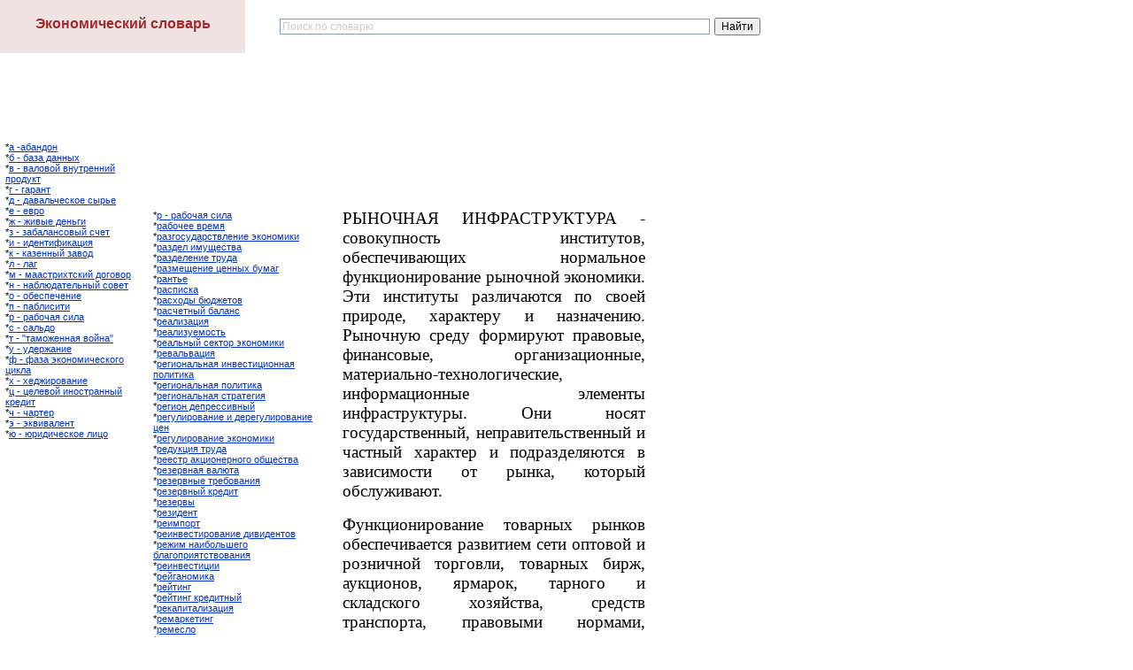

--- FILE ---
content_type: text/html; charset=Windows-1251
request_url: http://abc.informbureau.com/html/duiixiass_eiodanodoeooda.html
body_size: 7285
content:

<!DOCTYPE HTML PUBLIC "-//W3C//DTD HTML 4.01 Transitional//EN">
<HTML>
<HEAD>
<META HTTP-EQUIV="Content-Type" CONTENT="text/html; charset=Windows-1251">
<META NAME="Generator" CONTENT="My best system 7.5 for Windows">
<TITLE>РЫНОЧНАЯ ИНФРАСТРУКТУРА</TITLE>
<LINK REL=STYLESHEET TYPE="text/css" HREF="../html/style.css">
<LINK REL=STYLESHEET TYPE="text/css" HREF="../html/site.css">
<script async src="//pagead2.googlesyndication.com/pagead/js/adsbygoogle.js"></script>
<script>
  (adsbygoogle = window.adsbygoogle || []).push({
    google_ad_client: "ca-pub-3833284345101517",
    enable_page_level_ads: true
  });
</script>
<STYLE>
</STYLE>

<script src="./main.js"></script>
</HEAD>
<BODY NOF="(MB=(DefaultMasterBorder, 170, 60, 180, 30), L=(ALayou, 600, 1576))" TOPMARGIN=0 LEFTMARGIN=0 MARGINWIDTH=0 MARGINHEIGHT=0>
    <DIV align=center id=Layer1
style="BACKGROUND-COLOR: #ffffff; HEIGHT: 100px; LEFT: 1px; POSITION: absolute; top: 0px; WIDTH: 98%; Z-INDEX: 100">
<style type="text/css">
<!--
.style1 {font-size: 11px;}
body
            {
                margin: 0;
                padding: 0;
                width: 100%;
                color: WindowText;
		    background: url('/n.gif') no-repeat;
		    background-attachment: fixed;
            }
-->
</style>

<br>
<DIV class="body" id="FixedElement" style="     height: 60px;     width: 1090px;          padding: 0em;          background-color: #ffffff;     position: fixed;     top:0px;     left:0px;     //position: absolute;     top: expression(document.getElementsByTagName( 'body' )[0].scrollTop < 20000 ? 0 + document.getElementsByTagName('body')[0].scrollTop : '' + 'px');     z-index: 1000;    ">

<DIV align=left id=Layer3
style="BACKGROUND-COLOR: #ffffff; HEIGHT: 60px; left:310px; top:14px; POSITION: absolute; WIDTH: 555px; Z-INDEX: 100">

<div class="ya-site-form ya-site-form_inited_no" onclick="return {'action':'https://yandex.ru/search/site/','arrow':false,'bg':'transparent','fontsize':12,'fg':'#000000','language':'ru','logo':'rb','publicname':'Поиск по Экономическому словарю','suggest':true,'target':'_self','tld':'ru','type':2,'usebigdictionary':true,'searchid':2271488,'input_fg':'#000000','input_bg':'#ffffff','input_fontStyle':'normal','input_fontWeight':'normal','input_placeholder':'Поиск по словарю','input_placeholderColor':'#CCCCCC','input_borderColor':'#7f9db9'}"><form action="https://yandex.ru/search/site/" method="get" target="_self"><input type="hidden" name="searchid" value="2271488"/><input type="hidden" name="l10n" value="ru"/><input type="hidden" name="reqenc" value=""/><input type="search" name="text" value=""/><input type="submit" value="Найти"/></form></div><style type="text/css">.ya-page_js_yes .ya-site-form_inited_no { display: none; }</style><script type="text/javascript">(function(w,d,c){var s=d.createElement('script'),h=d.getElementsByTagName('script')[0],e=d.documentElement;if((' '+e.className+' ').indexOf(' ya-page_js_yes ')===-1){e.className+=' ya-page_js_yes';}s.type='text/javascript';s.async=true;s.charset='utf-8';s.src=(d.location.protocol==='https:'?'https:':'http:')+'//site.yandex.net/v2.0/js/all.js';h.parentNode.insertBefore(s,h);(w[c]||(w[c]=[])).push(function(){Ya.Site.Form.init()})})(window,document,'yandex_site_callbacks');</script>

</div>

<DIV align="left" id=Layer389546765 
style="POSITION: absolute; BACKGROUND-COLOR: #FFFFFF; left:165px; top:60px; WIDTH: 925px; HEIGHT: 90px; Z-INDEX: 100">

<!-- Yandex.RTB R-A-13978-1 -->
<div id="yandex_rtb_R-A-13978-1"></div>
<script type="text/javascript">
    (function(w, n) {
        w[n] = w[n] || [];
        w[n].push(function() {
            Ya.Context.AdvManager.render({
                blockId: "R-A-13978-1",
                renderTo: "yandex_rtb_R-A-13978-1",
                async: false
            });
        });
        document.write('<sc'+'ript type="text/javascript" src="//an.yandex.ru/system/context.js"></sc'+'ript>');
    })(this, "yandexContextSyncCallbacks");
</script>


</div>

<!-- Yandex.Metrika counter -->
<script type="text/javascript" >
   (function(m,e,t,r,i,k,a){m[i]=m[i]||function(){(m[i].a=m[i].a||[]).push(arguments)};
   m[i].l=1*new Date();
   for (var j = 0; j < document.scripts.length; j++) {if (document.scripts[j].src === r) { return; }}
   k=e.createElement(t),a=e.getElementsByTagName(t)[0],k.async=1,k.src=r,a.parentNode.insertBefore(k,a)})
   (window, document, "script", "https://mc.yandex.ru/metrika/tag.js", "ym");

   ym(96506405, "init", {
        clickmap:true,
        trackLinks:true,
        accurateTrackBounce:true
   });
</script>
<noscript><div><img src="https://mc.yandex.ru/watch/96506405" style="position:absolute; left:-9999px;" alt="" /></div></noscript>
<!-- /Yandex.Metrika counter -->


<index>
<style type="text/css">
<!--
.style5 {
	font-size: 12px;
	color: #007700;
}
.style7 {
	font-size: 12px;
	color: #000000;
}
-->
</style>

<DIV align=center id=Layer2 
style="BACKGROUND-COLOR: #f2e3e3; HEIGHT: 60px; POSITION: absolute; left: 0px; top:0px; WIDTH: 277px; Z-INDEX: 100">
<br><a href="http://abc.informbureau.com" style="text-decoration: none;" ><FONT FACE="VERDANA, ARIAL, HELVETICA"  SIZE="3" COLOR="brown"><b>Экономический словарь</b></font></a>
</DIV>
</DIV>
</DIV>
<br>
<br>
    <TABLE CELLPADDING=0 CELLSPACING=0 BORDER=0 WIDTH=780 NOF=LY>
        <TR VALIGN=TOP ALIGN=LEFT>
            <TD>
                <TABLE BORDER=0 CELLSPACING=0 CELLPADDING=0 NOF=LY>
                    <TR VALIGN=TOP ALIGN=LEFT>
                        <TD WIDTH=6 HEIGHT=124><IMG SRC="../assets/images/autogen/clearpixel.gif" WIDTH=6 HEIGHT=1 BORDER=0 ALT=""></TD>
                        <TD></TD>
                    </TR>
                    <TR VALIGN=TOP ALIGN=LEFT>
                        <TD></TD>
                        <TD WIDTH=145 NOF="NB_UNVTNN020" CLASS="TextNavBar" STYLE="text-align: left;">*<A HREF="../html/a_-aaaiaii.html">А -АБАНДОН</A><BR>*<A HREF="../html/a_-_aaca_aaiiuo_.html">Б - БАЗА ДАННЫХ</A><BR>*<A HREF="../html/a_-_aaeiaie_aioodaiiee_idiaoeo.html">В - ВАЛОВОЙ ВНУТРЕННИЙ ПРОДУКТ</A><BR>*<A HREF="../html/a_-_aadaio.html">Г - ГАРАНТ</A><BR>*<A HREF="../html/a_-_aaaaeuxaneia_nudua.html">Д - ДАВАЛЬЧЕСКОЕ СЫРЬЕ</A><BR>*<A HREF="../html/a_-_aadi.html">Е - ЕВРО</A><BR>*<A HREF="../html/ae_-_aeeaua_aaiuae.html">Ж - ЖИВЫЕ ДЕНЬГИ</A><BR>*<A HREF="../html/c_-_caaaeainiaue_nxao.html">З - ЗАБАЛАНСОВЫЙ СЧЕТ</A><BR>*<A HREF="../html/e_-_eaaioeoeeaoess.html">И - ИДЕНТИФИКАЦИЯ</A><BR>*<A HREF="../html/e_-_eacaiiue_caaia.html">К - КАЗЕННЫЙ ЗАВОД</A><BR>*<A HREF="../html/e_-_eaa.html">Л - ЛАГ</A><BR>*<A HREF="../html/i_-_iaanodeooneee_aiaiaid.html">М - МААСТРИХТСКИЙ ДОГОВОР</A><BR>*<A HREF="../html/i_-_iaaepaaoaeuiue_niaao.html">Н - НАБЛЮДАТЕЛЬНЫЙ СОВЕТ</A><BR>*<A HREF="../html/i_-_iaaniaxaiea.html">О - ОБЕСПЕЧЕНИЕ</A><BR>*<A HREF="../html/i_-_iaaeeneoe.html">П - ПАБЛИСИТИ</A><BR>*<A HREF="../html/d_-_daaixass_neea.html">Р - РАБОЧАЯ СИЛА</A><BR>*<A HREF="../html/n_-_naeuai.html">С - САЛЬДО</A><BR>*<A HREF="../html/o_-__oaiiaeaiiass_aieia_.html">Т - &quot;ТАМОЖЕННАЯ ВОЙНА&quot;</A><BR>*<A HREF="../html/o_-_oaadaeaiea.html">У - УДЕРЖАНИЕ</A><BR>*<A HREF="../html/o_-_oaca_yeiiiiexaneiai_oeeea.html">Ф - ФАЗА ЭКОНОМИЧЕСКОГО ЦИКЛА</A><BR>*<A HREF="../html/o_-_oaaaeediaaiea.html">Х - ХЕДЖИРОВАНИЕ</A><BR>*<A HREF="../html/o_-_oaeaaie_eiinodaiiue_edaaeo.html">Ц - ЦЕЛЕВОЙ ИНОСТРАННЫЙ КРЕДИТ</A><BR>*<A HREF="../html/x_-_xadoad.html">Ч - ЧАРТЕР</A><BR>*<A HREF="../html/y_-_yeaeaaeaio.html">Э - ЭКВИВАЛЕНТ</A><BR>*<A HREF="../html/p_-_pdeaexaneia_eeoi.html">Ю - ЮРИДИЧЕСКОЕ ЛИЦО</A></TD>
                    </TR>
                </TABLE>
            </TD>
            <TD>
                <TABLE BORDER=0 CELLSPACING=0 CELLPADDING=0 NOF=LY>
                    <TR VALIGN=TOP ALIGN=LEFT>
                        <TD WIDTH=1 HEIGHT=201><IMG SRC="../assets/images/autogen/clearpixel.gif" WIDTH=1 HEIGHT=1 BORDER=0 ALT=""></TD>
                        <TD></TD>
                    </TR>
                    <TR VALIGN=TOP ALIGN=LEFT>
                        <TD></TD>
                        <TD WIDTH=186 NOF="NB_UNVTNN020" CLASS="TextNavBar" STYLE="text-align: left;">*<A HREF="../html/d_-_daaixass_neea.html">Р - РАБОЧАЯ СИЛА</A><BR>*<A HREF="../html/daaixaa_adaiss.html">РАБОЧЕЕ ВРЕМЯ</A><BR>*<A HREF="../html/dacainoaadnoaeaiea_yeiiiieee.html">РАЗГОСУДАРСТВЛЕНИЕ ЭКОНОМИКИ</A><BR>*<A HREF="../html/dacaae_eiouanoaa.html">РАЗДЕЛ ИМУЩЕСТВА</A><BR>*<A HREF="../html/dacaaeaiea_odoaa.html">РАЗДЕЛЕНИЕ ТРУДА</A><BR>*<A HREF="../html/daciauaiea_oaiiuo_aoiaa.html">РАЗМЕЩЕНИЕ ЦЕННЫХ БУМАГ</A><BR>*<A HREF="../html/daioua.html">РАНТЬЕ</A><BR>*<A HREF="../html/danienea.html">РАСПИСКА</A><BR>*<A HREF="../html/danoiau_apaaeaoia.html">РАСХОДЫ БЮДЖЕТОВ</A><BR>*<A HREF="../html/danxaoiue_aaeain.html">РАСЧЕТНЫЙ БАЛАНС</A><BR>*<A HREF="../html/daaeecaoess.html">РЕАЛИЗАЦИЯ</A><BR>*<A HREF="../html/daaeecoaiinou.html">РЕАЛИЗУЕМОСТЬ</A><BR>*<A HREF="../html/daaeuiue_naeoid_yeiiiieee.html">РЕАЛЬНЫЙ СЕКТОР ЭКОНОМИКИ</A><BR>*<A HREF="../html/daaaeuaaoess.html">РЕВАЛЬВАЦИЯ</A><BR>*<A HREF="../html/daaeiiaeuiass_eiaanoeoeiiiass_.html">РЕГИОНАЛЬНАЯ ИНВЕСТИЦИОННАЯ ПОЛИТИКА</A><BR>*<A HREF="../html/daaeiiaeuiass_iieeoeea.html">РЕГИОНАЛЬНАЯ ПОЛИТИКА</A><BR>*<A HREF="../html/daaeiiaeuiass_nodaoaaess.html">РЕГИОНАЛЬНАЯ СТРАТЕГИЯ</A><BR>*<A HREF="../html/daaeii_aaidanneaiue.html">РЕГИОН ДЕПРЕССИВНЫЙ</A><BR>*<A HREF="../html/daaoeediaaiea_e_aadaaoeediaaie.html">РЕГУЛИРОВАНИЕ И ДЕРЕГУЛИРОВАНИЕ ЦЕН</A><BR>*<A HREF="../html/daaoeediaaiea_yeiiiieee.html">РЕГУЛИРОВАНИЕ ЭКОНОМИКИ</A><BR>*<A HREF="../html/daaoeoess_odoaa.html">РЕДУКЦИЯ ТРУДА</A><BR>*<A HREF="../html/daanod_aeoeiiadiiai_iauanoaa.html">РЕЕСТР АКЦИОНЕРНОГО ОБЩЕСТВА</A><BR>*<A HREF="../html/dacadaiass_aaepoa.html">РЕЗЕРВНАЯ ВАЛЮТА</A><BR>*<A HREF="../html/dacadaiua_odaaiaaiess.html">РЕЗЕРВНЫЕ ТРЕБОВАНИЯ</A><BR>*<A HREF="../html/dacadaiue_edaaeo.html">РЕЗЕРВНЫЙ КРЕДИТ</A><BR>*<A HREF="../html/dacadau.html">РЕЗЕРВЫ</A><BR>*<A HREF="../html/daceaaio.html">РЕЗИДЕНТ</A><BR>*<A HREF="../html/daeiiido.html">РЕИМПОРТ</A><BR>*<A HREF="../html/daeiaanoediaaiea_aeaeaaioia.html">РЕИНВЕСТИРОВАНИЕ ДИВИДЕНТОВ</A><BR>*<A HREF="../html/daaeei_iaeaieuoaai_aeaaiidesso.html">РЕЖИМ НАИБОЛЬШЕГО БЛАГОПРИЯТСТВОВАНИЯ</A><BR>*<A HREF="../html/daeiaanoeoee.html">РЕИНВЕСТИЦИИ</A><BR>*<A HREF="../html/daeaaiiieea.html">РЕЙГАНОМИКА</A><BR>*<A HREF="../html/daeoeia.html">РЕЙТИНГ</A><BR>*<A HREF="../html/daeoeia_edaaeoiue.html">РЕЙТИНГ КРЕДИТНЫЙ</A><BR>*<A HREF="../html/daeaieoaeecaoess.html">РЕКАПИТАЛИЗАЦИЯ</A><BR>*<A HREF="../html/daiadeaoeia.html">РЕМАРКЕТИНГ</A><BR>*<A HREF="../html/daianei.html">РЕМЕСЛО</A><BR>*<A HREF="../html/daioa_caiaeuiass.html">РЕНТА ЗЕМЕЛЬНАЯ</A><BR>*<A HREF="../html/daioa_yeiiiiexaneass.html">РЕНТА ЭКОНОМИЧЕСКАЯ</A><BR>*<A HREF="../html/daioeia.html">РЕНТИНГ</A><BR>*<A HREF="../html/daiadaoee.html">РЕПАРАЦИИ</A><BR>*<A HREF="../html/daiaodeaoess.html">РЕПАТРИАЦИЯ</A><BR>*<A HREF="../html/daidacaioaoeaiinou_eioidiaoee.html">РЕПРЕЗЕНТАТИВНОСТЬ ИНФОРМАЦИИ</A><BR>*<A HREF="../html/danoeoooess.html">РЕСТИТУЦИЯ</A><BR>*<A HREF="../html/danodeeoess.html">РЕСТРИКЦИЯ</A><BR>*<A HREF="../html/danodoeoodecaoess.html">РЕСТРУКТУРИЗАЦИЯ</A><BR>*<A HREF="../html/danodninaadaaeaiea.html">РЕСУРСОСБЕРЕЖЕНИЕ</A><BR>*<A HREF="../html/daoaeoess.html">РЕФАКЦИЯ</A><BR>*<A HREF="../html/daoeiainediaaiea.html">РЕФИНАНСИРОВАНИЕ</A><BR>*<A HREF="../html/daoidiu_yeiiiiexaneea.html">РЕФОРМЫ ЭКОНОМИЧЕСКИЕ</A><BR>*<A HREF="../html/daoanness.html">РЕЦЕССИЯ</A><BR>*<A HREF="../html/dayeniido.html">РЕЭКСПОРТ</A><BR>*<A HREF="../html/dene.html">РИСК</A><BR>*<A HREF="../html/dene_aaieianeie_aassoaeuiinoe.html">РИСК БАНКОВСКОЙ ДЕЯТЕЛЬНОСТИ</A><BR>*<A HREF="../html/dene_aaepoiue.html">РИСК ВАЛЮТНЫЙ</A><BR>*<A HREF="../html/dene_iiadaoeiiiue.html">РИСК ОПЕРАЦИОННЫЙ</A><BR>*<A HREF="../html/dene_idioaioiue.html">РИСК ПРОЦЕНТНЫЙ</A><BR>*<A HREF="../html/deyeoad.html">РИЭЛТЕР</A><BR>*<A HREF="../html/dinoiauee.html">РОСТОВЩИК</A><BR>*<A HREF="../html/doaeu.html">РУБЛЬ</A><BR>*<A HREF="../html/duiie.html">РЫНОК</A><BR>*РЫНОЧНАЯ ИНФРАСТРУКТУРА<BR>*<A HREF="../html/duiixiass_yeiiiieea.html">РЫНОЧНАЯ ЭКОНОМИКА</A></TD>
                    </TR>
                </TABLE>
            </TD>
            <TD>
                <TABLE BORDER=0 CELLSPACING=0 CELLPADDING=0 WIDTH=323 NOF=LY>
                    <TR VALIGN=TOP ALIGN=LEFT>
                        <TD WIDTH=1 HEIGHT=200><IMG SRC="../assets/images/autogen/clearpixel.gif" WIDTH=1 HEIGHT=1 BORDER=0 ALT=""></TD>
                        <TD WIDTH=342><IMG SRC="../assets/images/autogen/clearpixel.gif" WIDTH=342 HEIGHT=1 BORDER=0 ALT=""></TD>
                    </TR>
                    <TR VALIGN=TOP ALIGN=LEFT>
                        <TD></TD>
                        <TD WIDTH=323 CLASS="TextObject" STYLE="background-position: top;">
                            <P STYLE="text-align: justify;"><SPAN STYLE="font-family: 'Times New Roman', Times, Serif, serif; font-size: 14pt;">РЫНОЧНАЯ ИНФРАСТРУКТУРА - совокупность институтов, обеспечивающих нормальное функционирование рыночной экономики. Эти институты различаются по своей природе, характеру и назначению. Рыночную среду формируют правовые, финансовые, организационные, материально-технологические, информационные элементы инфраструктуры. Они носят государственный, неправительственный и частный характер и подразделяются в зависимости от рынка, который обслуживают.</SPAN></P>
                            <P STYLE="text-align: justify;"><SPAN STYLE="font-family: 'Times New Roman', Times, Serif, serif; font-size: 14pt;">Функционирование товарных рынков обеспечивается развитием сети оптовой и розничной торговли, товарных бирж, аукционов, ярмарок, тарного и складского хозяйства, средств транспорта, правовыми нормами, регулирующими торговые сделки, государственными органами контроля качества и сертификации, неправительственными организациями защиты прав потребителей и др. Рынки факторов производства (капиталов, труда и земли) обслуживаются соответственно фондовыми биржами, банковскими и страховыми учреждениями, биржами труда или центрами занятости, осуществляющими трудоустройство и переподготовку работников, земельными аукционами и тендерами, государственными органами земельного кадастра и др. В инфраструктуру финансового рынка входят фондовые и валютные биржи, банки, брокерские, дилерские и другие посреднические компании, институциональные инвесторы (фонды, инвестиционные компании), аудиторские фирмы, рейтинговые агентства, региональные и международные финансовые институты и др. На основе информационного и справочного аппаратов рыночной инфраструктуры осуществляется информационное обеспечение функционирования рыночной экономики.</SPAN></P>
                            <P STYLE="text-align: justify;"><SPAN STYLE="font-family: 'Times New Roman', Times, Serif, serif; font-size: 14pt;">На современном этапе научно-технической революции происходит качественный скачок в развитии рыночной инфраструктуры, связанный с ее технологическим перевооружением на базе высоких, в первую очередь информационных, технологий. Модернизируются фондовые биржи. Все большее число их становится полностью электронными. К новым элементам рыночной инфраструктуры относятся конкурирующие с биржами электронные коммуникационные и внебиржевые электронные торговые системы. Особую роль играют интернет-технологии. Быстро развиваются сетевые электронные компании, в особенности интернет-магазины. Интеграция и глобализация мировой экономики стимулируют формирование союзов и альянсов бирж, в т. ч. региональных.</SPAN></P>
                             
                        </TD>
                    </TR>
                </TABLE>
            </TD>
        </TR>
    </TABLE>
    <DIV align=center id=Layer2
style="BACKGROUND-COLOR: #ffffff; HEIGHT: 68px; LEFT: 1px; bottom: 0px; WIDTH: 98%; Z-INDEX: 100">

</index>


<div align=left class="body" id="FixedElement" style="     height: 400px;     width: 240px;          padding: 0em;          background-color: #ffffff;     position: fixed;     top: 185px;     left:777px;     //position: absolute;     top: expression(document.getElementsByTagName( 'body' )[0].scrollTop < 10000 ? 185 + document.getElementsByTagName('body')[0].scrollTop : '' + 'px');     z-index: 1000;    ">



</div>

<DIV align=left style="BACKGROUND-COLOR: #ffffff; POSITION: absolute; left: 175px; WIDTH: 600px;">
<br>
<FONT FACE="VERDANA, ARIAL, HELVETICA"  SIZE="3" COLOR="gray"><b>&#1053;&#1086;&#1074;&#1086;&#1089;&#1090;&#1080; &#1101;&#1082;&#1086;&#1085;&#1086;&#1084;&#1080;&#1082;&#1080;</b></font>
<br>
<br>

<ul>
<li><FONT FACE='VERDANA, ARIAL, HELVETICA'  SIZE='2' COLOR='brown'>В Госдуме призвали поднять зарплаты россиянам</font><br>
<FONT FACE='VERDANA, ARIAL, HELVETICA'  SIZE='1' COLOR='black'>Зарплаты россиян в 2026 году следует увеличить пропорционально тарифам на ЖКУ, которые поднимутся минимум на 10%. Об этом RTVI заявил первый заместитель председателя комитета Госдумы по экономической политике Николай Арефьев.

 Наши ...</font>
<noindex><a href='https://www.gazeta.ru/business/news/2026/01/19/27659797.shtml' target='_blank' rel='nofollow'><FONT FACE='VERDANA, ARIAL, HELVETICA'  SIZE='1' COLOR='blue'> >>></a></font></noindex>
</ul>
<ul>
<li><FONT FACE='VERDANA, ARIAL, HELVETICA'  SIZE='2' COLOR='brown'>В Госдуме выразили уверенность, что инфляция в 2026 году составит 4-5%</font><br>
<FONT FACE='VERDANA, ARIAL, HELVETICA'  SIZE='1' COLOR='black'>Уровень инфляции в России в 2026 году составит 4-5%. Такое мнение в интервью Дума ТВ высказал председатель комитета Госдумы по экономической политике Максим Топилин.

 Ключевая ставка в том виде, что она сейчас есть, в том размере, ...</font>
<noindex><a href='https://www.gazeta.ru/business/news/2026/01/19/27658681.shtml' target='_blank' rel='nofollow'><FONT FACE='VERDANA, ARIAL, HELVETICA'  SIZE='1' COLOR='blue'> >>></a></font></noindex>
</ul>
<ul>
<li><FONT FACE='VERDANA, ARIAL, HELVETICA'  SIZE='2' COLOR='brown'>Сбер провел выезд для студентов совместных программ из регионов России</font><br>
<FONT FACE='VERDANA, ARIAL, HELVETICA'  SIZE='1' COLOR='black'>Сбер организовал трехдневный выезд для студентов, обучающихся по совместным образовательным программам банка и вузов из разных регионов России. Мероприятие проходило с 17 по 19 января в СберУниверситете, сообщает пресс-служба ...</font>
<noindex><a href='https://www.gazeta.ru/business/news/2026/01/19/27658561.shtml' target='_blank' rel='nofollow'><FONT FACE='VERDANA, ARIAL, HELVETICA'  SIZE='1' COLOR='blue'> >>></a></font></noindex>
</ul><table border="0" cellspacing="0" cellpadding="0" width="618">
<tr>
<td align="center">

<br>

<a href="http://abc.informbureau.com/html/policy.html"><FONT FACE="VERDANA, ARIAL, HELVETICA"  SIZE="2" COLOR="brown">&#1055;&#1086;&#1083;&#1080;&#1090;&#1080;&#1082;&#1072; &#1082;&#1086;&#1085;&#1092;&#1080;&#1076;&#1077;&#1085;&#1094;&#1080;&#1072;&#1083;&#1100;&#1085;&#1086;&#1089;&#1090;&#1080;</font></a>
<br><br>
<a href="http://catalog.informbureau.com/"><img border="0" src="b.gif" width="31" height="31"></a><a href="http://www.informbureau.com/dao/index.phtml"><img border="0" src="dao.gif" width="31" height="31"></a>

<!--LiveInternet counter--><script type="text/javascript"><!--
document.write("<a href='//www.liveinternet.ru/click' "+
"target=_blank><img src='//counter.yadro.ru/hit?t44.3;r"+
escape(document.referrer)+((typeof(screen)=="undefined")?"":
";s"+screen.width+"*"+screen.height+"*"+(screen.colorDepth?
screen.colorDepth:screen.pixelDepth))+";u"+escape(document.URL)+
";"+Math.random()+
"' alt='' title='LiveInternet' "+
"border='0' width='31' height='31'><\/a>")
//--></script><!--/LiveInternet-->
<noindex>
<!-- begin of Top100 code -->

<script id="top100Counter" type="text/javascript" src="http://counter.rambler.ru/top100.jcn?2893012"></script>
<noscript>
<a href="http://top100.rambler.ru/navi/2893012/" rel="nofollow">
<img src="http://counter.rambler.ru/top100.cnt?2893012" alt="Rambler's Top100" border="0" />
</a>

</noscript>
<!-- end of Top100 code -->

</noindex>

<br><br>

</div>

</td>
</tr>
</table> 
</div>

</DIV>


</body>
</HTML>

--- FILE ---
content_type: text/html; charset=utf-8
request_url: https://www.google.com/recaptcha/api2/aframe
body_size: 268
content:
<!DOCTYPE HTML><html><head><meta http-equiv="content-type" content="text/html; charset=UTF-8"></head><body><script nonce="DPDLsgOaRjgqoH6BB_Ul0Q">/** Anti-fraud and anti-abuse applications only. See google.com/recaptcha */ try{var clients={'sodar':'https://pagead2.googlesyndication.com/pagead/sodar?'};window.addEventListener("message",function(a){try{if(a.source===window.parent){var b=JSON.parse(a.data);var c=clients[b['id']];if(c){var d=document.createElement('img');d.src=c+b['params']+'&rc='+(localStorage.getItem("rc::a")?sessionStorage.getItem("rc::b"):"");window.document.body.appendChild(d);sessionStorage.setItem("rc::e",parseInt(sessionStorage.getItem("rc::e")||0)+1);localStorage.setItem("rc::h",'1768852020739');}}}catch(b){}});window.parent.postMessage("_grecaptcha_ready", "*");}catch(b){}</script></body></html>